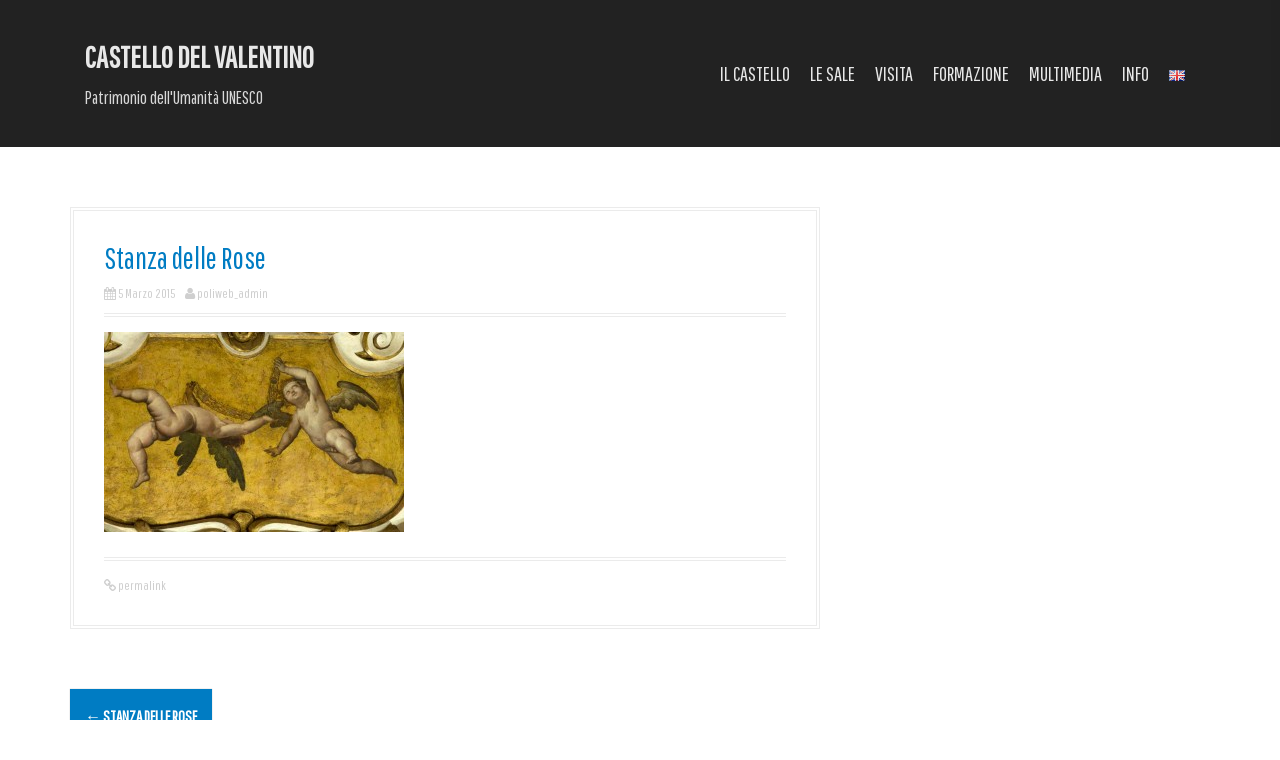

--- FILE ---
content_type: text/html; charset=UTF-8
request_url: https://castellodelvalentino.polito.it/?attachment_id=2819
body_size: 9470
content:
<!DOCTYPE html>
<html lang="it-IT">
<head>
<meta charset="UTF-8">
<meta name="viewport" content="width=device-width, initial-scale=1">
<title>Stanza delle Rose | Castello del Valentino</title>
<link rel="profile" href="http://gmpg.org/xfn/11">
<link rel="pingback" href="https://castellodelvalentino.polito.it/xmlrpc.php">


<meta name='robots' content='max-image-preview:large' />
	<style>img:is([sizes="auto" i], [sizes^="auto," i]) { contain-intrinsic-size: 3000px 1500px }</style>
	<link rel="alternate" href="https://castellodelvalentino.polito.it/?attachment_id=2819" hreflang="it" />
<link rel="alternate" href="https://castellodelvalentino.polito.it/?attachment_id=4174" hreflang="en" />
<link rel='dns-prefetch' href='//fonts.googleapis.com' />
<link rel="alternate" type="application/rss+xml" title="Castello del Valentino &raquo; Feed" href="https://castellodelvalentino.polito.it/?feed=rss2" />
<link rel="alternate" type="application/rss+xml" title="Castello del Valentino &raquo; Feed dei commenti" href="https://castellodelvalentino.polito.it/?feed=comments-rss2" />
<link rel='stylesheet' id='moesia-bootstrap-css' href='https://castellodelvalentino.polito.it/wp-content/themes/moesia-pro/css/bootstrap/bootstrap.min.css?ver=1' type='text/css' media='all' />
<link rel='stylesheet' id='wp-block-library-css' href='https://castellodelvalentino.polito.it/wp-includes/css/dist/block-library/style.min.css?ver=6.7.4' type='text/css' media='all' />
<style id='classic-theme-styles-inline-css' type='text/css'>
/*! This file is auto-generated */
.wp-block-button__link{color:#fff;background-color:#32373c;border-radius:9999px;box-shadow:none;text-decoration:none;padding:calc(.667em + 2px) calc(1.333em + 2px);font-size:1.125em}.wp-block-file__button{background:#32373c;color:#fff;text-decoration:none}
</style>
<style id='global-styles-inline-css' type='text/css'>
:root{--wp--preset--aspect-ratio--square: 1;--wp--preset--aspect-ratio--4-3: 4/3;--wp--preset--aspect-ratio--3-4: 3/4;--wp--preset--aspect-ratio--3-2: 3/2;--wp--preset--aspect-ratio--2-3: 2/3;--wp--preset--aspect-ratio--16-9: 16/9;--wp--preset--aspect-ratio--9-16: 9/16;--wp--preset--color--black: #000000;--wp--preset--color--cyan-bluish-gray: #abb8c3;--wp--preset--color--white: #ffffff;--wp--preset--color--pale-pink: #f78da7;--wp--preset--color--vivid-red: #cf2e2e;--wp--preset--color--luminous-vivid-orange: #ff6900;--wp--preset--color--luminous-vivid-amber: #fcb900;--wp--preset--color--light-green-cyan: #7bdcb5;--wp--preset--color--vivid-green-cyan: #00d084;--wp--preset--color--pale-cyan-blue: #8ed1fc;--wp--preset--color--vivid-cyan-blue: #0693e3;--wp--preset--color--vivid-purple: #9b51e0;--wp--preset--gradient--vivid-cyan-blue-to-vivid-purple: linear-gradient(135deg,rgba(6,147,227,1) 0%,rgb(155,81,224) 100%);--wp--preset--gradient--light-green-cyan-to-vivid-green-cyan: linear-gradient(135deg,rgb(122,220,180) 0%,rgb(0,208,130) 100%);--wp--preset--gradient--luminous-vivid-amber-to-luminous-vivid-orange: linear-gradient(135deg,rgba(252,185,0,1) 0%,rgba(255,105,0,1) 100%);--wp--preset--gradient--luminous-vivid-orange-to-vivid-red: linear-gradient(135deg,rgba(255,105,0,1) 0%,rgb(207,46,46) 100%);--wp--preset--gradient--very-light-gray-to-cyan-bluish-gray: linear-gradient(135deg,rgb(238,238,238) 0%,rgb(169,184,195) 100%);--wp--preset--gradient--cool-to-warm-spectrum: linear-gradient(135deg,rgb(74,234,220) 0%,rgb(151,120,209) 20%,rgb(207,42,186) 40%,rgb(238,44,130) 60%,rgb(251,105,98) 80%,rgb(254,248,76) 100%);--wp--preset--gradient--blush-light-purple: linear-gradient(135deg,rgb(255,206,236) 0%,rgb(152,150,240) 100%);--wp--preset--gradient--blush-bordeaux: linear-gradient(135deg,rgb(254,205,165) 0%,rgb(254,45,45) 50%,rgb(107,0,62) 100%);--wp--preset--gradient--luminous-dusk: linear-gradient(135deg,rgb(255,203,112) 0%,rgb(199,81,192) 50%,rgb(65,88,208) 100%);--wp--preset--gradient--pale-ocean: linear-gradient(135deg,rgb(255,245,203) 0%,rgb(182,227,212) 50%,rgb(51,167,181) 100%);--wp--preset--gradient--electric-grass: linear-gradient(135deg,rgb(202,248,128) 0%,rgb(113,206,126) 100%);--wp--preset--gradient--midnight: linear-gradient(135deg,rgb(2,3,129) 0%,rgb(40,116,252) 100%);--wp--preset--font-size--small: 13px;--wp--preset--font-size--medium: 20px;--wp--preset--font-size--large: 36px;--wp--preset--font-size--x-large: 42px;--wp--preset--spacing--20: 0.44rem;--wp--preset--spacing--30: 0.67rem;--wp--preset--spacing--40: 1rem;--wp--preset--spacing--50: 1.5rem;--wp--preset--spacing--60: 2.25rem;--wp--preset--spacing--70: 3.38rem;--wp--preset--spacing--80: 5.06rem;--wp--preset--shadow--natural: 6px 6px 9px rgba(0, 0, 0, 0.2);--wp--preset--shadow--deep: 12px 12px 50px rgba(0, 0, 0, 0.4);--wp--preset--shadow--sharp: 6px 6px 0px rgba(0, 0, 0, 0.2);--wp--preset--shadow--outlined: 6px 6px 0px -3px rgba(255, 255, 255, 1), 6px 6px rgba(0, 0, 0, 1);--wp--preset--shadow--crisp: 6px 6px 0px rgba(0, 0, 0, 1);}:where(.is-layout-flex){gap: 0.5em;}:where(.is-layout-grid){gap: 0.5em;}body .is-layout-flex{display: flex;}.is-layout-flex{flex-wrap: wrap;align-items: center;}.is-layout-flex > :is(*, div){margin: 0;}body .is-layout-grid{display: grid;}.is-layout-grid > :is(*, div){margin: 0;}:where(.wp-block-columns.is-layout-flex){gap: 2em;}:where(.wp-block-columns.is-layout-grid){gap: 2em;}:where(.wp-block-post-template.is-layout-flex){gap: 1.25em;}:where(.wp-block-post-template.is-layout-grid){gap: 1.25em;}.has-black-color{color: var(--wp--preset--color--black) !important;}.has-cyan-bluish-gray-color{color: var(--wp--preset--color--cyan-bluish-gray) !important;}.has-white-color{color: var(--wp--preset--color--white) !important;}.has-pale-pink-color{color: var(--wp--preset--color--pale-pink) !important;}.has-vivid-red-color{color: var(--wp--preset--color--vivid-red) !important;}.has-luminous-vivid-orange-color{color: var(--wp--preset--color--luminous-vivid-orange) !important;}.has-luminous-vivid-amber-color{color: var(--wp--preset--color--luminous-vivid-amber) !important;}.has-light-green-cyan-color{color: var(--wp--preset--color--light-green-cyan) !important;}.has-vivid-green-cyan-color{color: var(--wp--preset--color--vivid-green-cyan) !important;}.has-pale-cyan-blue-color{color: var(--wp--preset--color--pale-cyan-blue) !important;}.has-vivid-cyan-blue-color{color: var(--wp--preset--color--vivid-cyan-blue) !important;}.has-vivid-purple-color{color: var(--wp--preset--color--vivid-purple) !important;}.has-black-background-color{background-color: var(--wp--preset--color--black) !important;}.has-cyan-bluish-gray-background-color{background-color: var(--wp--preset--color--cyan-bluish-gray) !important;}.has-white-background-color{background-color: var(--wp--preset--color--white) !important;}.has-pale-pink-background-color{background-color: var(--wp--preset--color--pale-pink) !important;}.has-vivid-red-background-color{background-color: var(--wp--preset--color--vivid-red) !important;}.has-luminous-vivid-orange-background-color{background-color: var(--wp--preset--color--luminous-vivid-orange) !important;}.has-luminous-vivid-amber-background-color{background-color: var(--wp--preset--color--luminous-vivid-amber) !important;}.has-light-green-cyan-background-color{background-color: var(--wp--preset--color--light-green-cyan) !important;}.has-vivid-green-cyan-background-color{background-color: var(--wp--preset--color--vivid-green-cyan) !important;}.has-pale-cyan-blue-background-color{background-color: var(--wp--preset--color--pale-cyan-blue) !important;}.has-vivid-cyan-blue-background-color{background-color: var(--wp--preset--color--vivid-cyan-blue) !important;}.has-vivid-purple-background-color{background-color: var(--wp--preset--color--vivid-purple) !important;}.has-black-border-color{border-color: var(--wp--preset--color--black) !important;}.has-cyan-bluish-gray-border-color{border-color: var(--wp--preset--color--cyan-bluish-gray) !important;}.has-white-border-color{border-color: var(--wp--preset--color--white) !important;}.has-pale-pink-border-color{border-color: var(--wp--preset--color--pale-pink) !important;}.has-vivid-red-border-color{border-color: var(--wp--preset--color--vivid-red) !important;}.has-luminous-vivid-orange-border-color{border-color: var(--wp--preset--color--luminous-vivid-orange) !important;}.has-luminous-vivid-amber-border-color{border-color: var(--wp--preset--color--luminous-vivid-amber) !important;}.has-light-green-cyan-border-color{border-color: var(--wp--preset--color--light-green-cyan) !important;}.has-vivid-green-cyan-border-color{border-color: var(--wp--preset--color--vivid-green-cyan) !important;}.has-pale-cyan-blue-border-color{border-color: var(--wp--preset--color--pale-cyan-blue) !important;}.has-vivid-cyan-blue-border-color{border-color: var(--wp--preset--color--vivid-cyan-blue) !important;}.has-vivid-purple-border-color{border-color: var(--wp--preset--color--vivid-purple) !important;}.has-vivid-cyan-blue-to-vivid-purple-gradient-background{background: var(--wp--preset--gradient--vivid-cyan-blue-to-vivid-purple) !important;}.has-light-green-cyan-to-vivid-green-cyan-gradient-background{background: var(--wp--preset--gradient--light-green-cyan-to-vivid-green-cyan) !important;}.has-luminous-vivid-amber-to-luminous-vivid-orange-gradient-background{background: var(--wp--preset--gradient--luminous-vivid-amber-to-luminous-vivid-orange) !important;}.has-luminous-vivid-orange-to-vivid-red-gradient-background{background: var(--wp--preset--gradient--luminous-vivid-orange-to-vivid-red) !important;}.has-very-light-gray-to-cyan-bluish-gray-gradient-background{background: var(--wp--preset--gradient--very-light-gray-to-cyan-bluish-gray) !important;}.has-cool-to-warm-spectrum-gradient-background{background: var(--wp--preset--gradient--cool-to-warm-spectrum) !important;}.has-blush-light-purple-gradient-background{background: var(--wp--preset--gradient--blush-light-purple) !important;}.has-blush-bordeaux-gradient-background{background: var(--wp--preset--gradient--blush-bordeaux) !important;}.has-luminous-dusk-gradient-background{background: var(--wp--preset--gradient--luminous-dusk) !important;}.has-pale-ocean-gradient-background{background: var(--wp--preset--gradient--pale-ocean) !important;}.has-electric-grass-gradient-background{background: var(--wp--preset--gradient--electric-grass) !important;}.has-midnight-gradient-background{background: var(--wp--preset--gradient--midnight) !important;}.has-small-font-size{font-size: var(--wp--preset--font-size--small) !important;}.has-medium-font-size{font-size: var(--wp--preset--font-size--medium) !important;}.has-large-font-size{font-size: var(--wp--preset--font-size--large) !important;}.has-x-large-font-size{font-size: var(--wp--preset--font-size--x-large) !important;}
:where(.wp-block-post-template.is-layout-flex){gap: 1.25em;}:where(.wp-block-post-template.is-layout-grid){gap: 1.25em;}
:where(.wp-block-columns.is-layout-flex){gap: 2em;}:where(.wp-block-columns.is-layout-grid){gap: 2em;}
:root :where(.wp-block-pullquote){font-size: 1.5em;line-height: 1.6;}
</style>
<link rel='stylesheet' id='cookie-law-info-css' href='https://castellodelvalentino.polito.it/wp-content/plugins/cookie-law-info/legacy/public/css/cookie-law-info-public.css?ver=3.2.10' type='text/css' media='all' />
<link rel='stylesheet' id='cookie-law-info-gdpr-css' href='https://castellodelvalentino.polito.it/wp-content/plugins/cookie-law-info/legacy/public/css/cookie-law-info-gdpr.css?ver=3.2.10' type='text/css' media='all' />
<link rel='stylesheet' id='moesia-style-css' href='https://castellodelvalentino.polito.it/wp-content/themes/moesia-pro/style.css?ver=6.7.4' type='text/css' media='all' />
<style id='moesia-style-inline-css' type='text/css'>
.services-area { background-color: #fff !important; }
.services-area .widget-title:after { border-color: #007cc3; }
.service-icon { background-color: #007cc3; }
.service-title, .service-title a { color: #007cc3; }
.panel.widget_text .widget-title:after { border-color: #007cc3; }
.panel.widget_text .textwidget { color: #aaaaaa; }
.employees-area { background-color: #fff !important; }
.employees-area .widget-title:after { border-color: #007cc3; }
.employee-name { color: #222; }
.testimonials-area .widget-title:after { border-color: #007cc3; }
.client-function { color: #727272; }
.client-name { color: #007cc3; }
.testimonial-body { background-color: #007cc3; }
.testimonial-body:after { border-top-color: #007cc3; }
.testimonial-body { color: #ffffff; }
.skills-area { background-color: #fff !important; }
.skills-area .widget-title:after { border-color: #007cc3; }
.skill-bar div { background-color: #007cc3; }
.skills-desc, .skills-list { color: #444444; }
.facts-area { background-color: #fff !important; }
.facts-area .widget-title:after { border-color: #007cc3; }
.fact { color: #007cc3; }
.fact-name { color: #444444; }
.clients-area { background-color: #fff !important; }
.clients-area .widget-title:after { border-color: #007cc3; }
.slick-prev:before, .slick-next:before { color: #007cc3; }
.blockquote-area { background-color: #fff !important; }
.blockquote-area .widget-title:after { border-color: #007cc3; }
.blockquote-area blockquote:before { color: #007cc3; }
.blockquote-area blockquote { color: #444444; }
.social-area { background-color: #fff !important; }
.social-area .widget-title:after { border-color: #007cc3; }
.social-area a:before { color: #007cc3; }
.projects-area { background-color: #fff !important; }
.projects-area .widget-title:after { border-color: #007cc3; }
.project-image { background-color: #007cc3; }
.link-icon, .pp-icon { color: #007cc3; }
.latest-news-area { background-color: #fff !important; }
.latest-news-area .widget-title:after { border-color: #007cc3; }
.blog-post { color: #81d742; }
.action-area .widget-title { color: #ffffff; }
.action-area .widget-title:after { border-color: #007cc3; }
.action-text { color: #ffffff; }
.call-to-action { background-color: #444444; }
.call-to-action { box-shadow: 0 5px 0 #aaaaaa; }
.home.page .dribbble-area { background-color: #fff !important; }
.home.page .dribbble-area .widget-title:after { border-color: #007cc3; }
.home.page .mflickr-area { background-color: #fff !important; }
.home.page .mflickr-area .widget-title:after { border-color: #007cc3; }
.home.page .instagram-area { background-color: #fff !important; }
.home.page .instagram-area .widget-title:after { border-color: #007cc3; }
.contact-area { background-color: #fff !important; }
.contact-area .widget-title:after { border-color: #007cc3; }
.contact-area input[type="submit"] { background-color: #007cc3; }
.contact-area input[type="submit"] { box-shadow: 0 5px 0 #025480; }
.welcome-title { color: #fff; }
.welcome-desc { color: #ffffff; }
.welcome-button { background-color: #444444; }
.welcome-button { box-shadow: 0 5px 0 #aaaaaa; }
.welcome-button:active { box-shadow: 0 2px 0 #aaaaaa; }
.woocommerce #content input.button, .woocommerce #respond input#submit, .woocommerce a.button, .woocommerce button.button, .woocommerce input.button, .woocommerce-page #content input.button, .woocommerce-page #respond input#submit, .woocommerce-page a.button, .woocommerce-page button.button, .woocommerce-page input.button.woocommerce span.onsale, .woocommerce-page span.onsale, .post-navigation .nav-previous, .post-navigation .nav-next, .paging-navigation .nav-previous, .paging-navigation .nav-next, .comment-respond input[type="submit"] { background-color: #007cc3; }
.wc-product .amount, .product_meta a, .cart_item .product-name a, .main-navigation a:hover, .entry-title a:hover, .entry-meta a:hover, .entry-footer a:hover, .social-widget li a::before, .author-social a, .widget a:hover, blockquote:before { color: #007cc3; }
.panel.widget .widget-title:after, .so-panel.widget .widget-title:after { border-color: #007cc3; }
.site-description { color: #ededed; }
.entry-title, .entry-title a { color: #007cc3; }
body { color: #444444; }
h1, h2, h3, h4, h5, h6, .main-navigation li, .fact, .all-news, .welcome-button, .call-to-action .employee-position, .post-navigation .nav-previous, .post-navigation .nav-next, .paging-navigation .nav-previous, .paging-navigation .nav-next { font-family: Pathway Gothic One; }
body { font-family: Pathway Gothic One; }
.welcome-info { font-family: Pathway Gothic One; }
h1 { font-size:30px; }
h2 { font-size:20px; }
h3 { font-size:18px; }
h4 { font-size:16px; }
h5 { font-size:16px; }
h6 { font-size:16px; }
body { font-size:16px; }
.main-navigation li { font-size:20px; }
@media only screen and (min-width: 1025px) { .has-banner,.has-banner::after { max-height:1440px; } }
@media only screen and (min-width: 1199px) { .has-banner,.has-banner::after { max-height:1440px; } }
@media only screen and (min-width: 991px) { .welcome-info { top:100px; } }
@media only screen and (min-width: 1199px) { .welcome-info { top:100px; } }

</style>
<link rel='stylesheet' id='moesia-headings-fonts-css' href='//fonts.googleapis.com/css?family=Pathway+Gothic+One&#038;ver=6.7.4' type='text/css' media='all' />
<link rel='stylesheet' id='moesia-body-fonts-css' href='//fonts.googleapis.com/css?family=Pathway+Gothic+One&#038;ver=6.7.4' type='text/css' media='all' />
<link rel='stylesheet' id='moesia-font-awesome-css' href='https://castellodelvalentino.polito.it/wp-content/themes/moesia-pro/fonts/font-awesome.min.css?ver=6.7.4' type='text/css' media='all' />
<link rel='stylesheet' id='moesia-pretty-photo-css' href='https://castellodelvalentino.polito.it/wp-content/themes/moesia-pro/inc/prettyphoto/css/prettyPhoto.min.css?ver=6.7.4' type='text/css' media='all' />
<script type="text/javascript" src="https://castellodelvalentino.polito.it/wp-includes/js/jquery/jquery.min.js?ver=3.7.1" id="jquery-core-js"></script>
<script type="text/javascript" src="https://castellodelvalentino.polito.it/wp-includes/js/jquery/jquery-migrate.min.js?ver=3.4.1" id="jquery-migrate-js"></script>
<script type="text/javascript" id="cookie-law-info-js-extra">
/* <![CDATA[ */
var Cli_Data = {"nn_cookie_ids":[],"cookielist":[],"non_necessary_cookies":[],"ccpaEnabled":"","ccpaRegionBased":"","ccpaBarEnabled":"","strictlyEnabled":["necessary","obligatoire"],"ccpaType":"gdpr","js_blocking":"","custom_integration":"","triggerDomRefresh":"","secure_cookies":""};
var cli_cookiebar_settings = {"animate_speed_hide":"500","animate_speed_show":"500","background":"#fff","border":"#444","border_on":"","button_1_button_colour":"#444444","button_1_button_hover":"#363636","button_1_link_colour":"#fff","button_1_as_button":"1","button_1_new_win":"","button_2_button_colour":"#333","button_2_button_hover":"#292929","button_2_link_colour":"#444","button_2_as_button":"","button_2_hidebar":"","button_3_button_colour":"#000","button_3_button_hover":"#000000","button_3_link_colour":"#fff","button_3_as_button":"1","button_3_new_win":"","button_4_button_colour":"#000","button_4_button_hover":"#000000","button_4_link_colour":"#62a329","button_4_as_button":"","button_7_button_colour":"#61a229","button_7_button_hover":"#4e8221","button_7_link_colour":"#fff","button_7_as_button":"1","button_7_new_win":"","font_family":"inherit","header_fix":"","notify_animate_hide":"1","notify_animate_show":"","notify_div_id":"#cookie-law-info-bar","notify_position_horizontal":"right","notify_position_vertical":"bottom","scroll_close":"","scroll_close_reload":"","accept_close_reload":"","reject_close_reload":"","showagain_tab":"1","showagain_background":"#fff","showagain_border":"#000","showagain_div_id":"#cookie-law-info-again","showagain_x_position":"100px","text":"#444444","show_once_yn":"","show_once":"10000","logging_on":"","as_popup":"","popup_overlay":"1","bar_heading_text":"","cookie_bar_as":"banner","popup_showagain_position":"bottom-right","widget_position":"left"};
var log_object = {"ajax_url":"https:\/\/castellodelvalentino.polito.it\/wp-admin\/admin-ajax.php"};
/* ]]> */
</script>
<script type="text/javascript" src="https://castellodelvalentino.polito.it/wp-content/plugins/cookie-law-info/legacy/public/js/cookie-law-info-public.js?ver=3.2.10" id="cookie-law-info-js"></script>
<script type="text/javascript" src="https://castellodelvalentino.polito.it/wp-content/plugins/stop-user-enumeration/frontend/js/frontend.js?ver=1.7" id="stop-user-enumeration-js" defer="defer" data-wp-strategy="defer"></script>
<script type="text/javascript" src="https://castellodelvalentino.polito.it/wp-content/themes/moesia-pro/js/waypoints.min.js?ver=1" id="moesia-waypoints-js"></script>
<script type="text/javascript" src="https://castellodelvalentino.polito.it/wp-content/themes/moesia-pro/inc/prettyphoto/js/jquery.prettyPhoto.min.js?ver=1" id="moesia-pretty-photo-js-js"></script>
<script type="text/javascript" src="https://castellodelvalentino.polito.it/wp-content/themes/moesia-pro/inc/prettyphoto/js/prettyphoto-init.js?ver=1" id="moesia-pretty-photo-init-js"></script>
<script type="text/javascript" src="https://castellodelvalentino.polito.it/wp-content/themes/moesia-pro/js/gmap3.min.js?ver=1" id="moesia-gmap-js"></script>
<script type="text/javascript" src="https://castellodelvalentino.polito.it/wp-content/themes/moesia-pro/js/jquery.sticky.js?ver=1" id="moesia-sticky-js"></script>
<script type="text/javascript" src="https://castellodelvalentino.polito.it/wp-content/themes/moesia-pro/js/scripts.js?ver=1" id="moesia-scripts-js"></script>
<script type="text/javascript" src="https://castellodelvalentino.polito.it/wp-content/themes/moesia-pro/js/jquery.fitvids.js?ver=1" id="moesia-fitvids-js"></script>
<link rel="https://api.w.org/" href="https://castellodelvalentino.polito.it/index.php?rest_route=/" /><link rel="alternate" title="JSON" type="application/json" href="https://castellodelvalentino.polito.it/index.php?rest_route=/wp/v2/media/2819" /><link rel="EditURI" type="application/rsd+xml" title="RSD" href="https://castellodelvalentino.polito.it/xmlrpc.php?rsd" />
<meta name="generator" content="WordPress 6.7.4" />
<link rel='shortlink' href='https://castellodelvalentino.polito.it/?p=2819' />
<link rel="alternate" title="oEmbed (JSON)" type="application/json+oembed" href="https://castellodelvalentino.polito.it/index.php?rest_route=%2Foembed%2F1.0%2Fembed&#038;url=https%3A%2F%2Fcastellodelvalentino.polito.it%2F%3Fattachment_id%3D2819" />
<link rel="alternate" title="oEmbed (XML)" type="text/xml+oembed" href="https://castellodelvalentino.polito.it/index.php?rest_route=%2Foembed%2F1.0%2Fembed&#038;url=https%3A%2F%2Fcastellodelvalentino.polito.it%2F%3Fattachment_id%3D2819&#038;format=xml" />
<!--[if lt IE 9]>
<script src="https://castellodelvalentino.polito.it/wp-content/themes/moesia-pro/js/html5shiv.js"></script>
<![endif]-->
			<style type="text/css">
				@media only screen and (min-width: 1025px) {	
					.has-banner:after {
					    					    	background-image: url(https://castellodelvalentino.polito.it/wp-content/uploads/2015/03/header_03.jpg);
					    					}
				}		
			</style>
	<style type="text/css" id="custom-background-css">
body.custom-background { background-color: #ffffff; }
</style>
	<link rel="icon" href="https://castellodelvalentino.polito.it/wp-content/uploads/2021/07/cropped-favicon-32x32.png" sizes="32x32" />
<link rel="icon" href="https://castellodelvalentino.polito.it/wp-content/uploads/2021/07/cropped-favicon-192x192.png" sizes="192x192" />
<link rel="apple-touch-icon" href="https://castellodelvalentino.polito.it/wp-content/uploads/2021/07/cropped-favicon-180x180.png" />
<meta name="msapplication-TileImage" content="https://castellodelvalentino.polito.it/wp-content/uploads/2021/07/cropped-favicon-270x270.png" />

<!-- inizio aggiunta per scroll down -->

<script type="text/javascript"> 
 var $jj = jQuery.noConflict();
 function scroll_to(div)
 {
   $jj('html, body').animate({scrollTop: $jj(div).offset().top},1000);
 }
</script>

<!-- fine aggiunta per scroll down -->
	
</head>

<body class="attachment attachment-template-default single single-attachment postid-2819 attachmentid-2819 attachment-jpeg custom-background">
<div id="page" class="hfeed site">
	<a class="skip-link screen-reader-text" href="#content">Skip to content</a>

								<header id="masthead" class="site-header" role="banner">
											</header><!-- #masthead -->
					
<div id="scrolla_qui"></div>

	<div class="top-bar">
			<div class="container">
				<div class="site-branding col-md-4"><h1 class="site-title"><a href="https://castellodelvalentino.polito.it/" rel="home">Castello del Valentino</a></h1><h2 class="site-description">Patrimonio dell&#039;Umanità UNESCO</h2></div><button class="menu-toggle btn"><i class="fa fa-bars"></i></button>
				<nav id="site-navigation" class="main-navigation col-md-8" role="navigation"><div class="menu-menu-italiano-container"><ul id="menu-menu-italiano" class="menu"><li id="menu-item-65" class="menu-item menu-item-type-post_type menu-item-object-page menu-item-has-children menu-item-65"><a href="https://castellodelvalentino.polito.it/?page_id=31">IL CASTELLO</a>
<ul class="sub-menu">
	<li id="menu-item-66" class="menu-item menu-item-type-post_type menu-item-object-page menu-item-66"><a href="https://castellodelvalentino.polito.it/?page_id=39">Storia</a></li>
	<li id="menu-item-67" class="menu-item menu-item-type-post_type menu-item-object-page menu-item-67"><a href="https://castellodelvalentino.polito.it/?page_id=41">Cronologia costruttiva</a></li>
	<li id="menu-item-68" class="menu-item menu-item-type-post_type menu-item-object-page menu-item-68"><a href="https://castellodelvalentino.polito.it/?page_id=43">Architetti</a></li>
	<li id="menu-item-932" class="menu-item menu-item-type-post_type menu-item-object-page menu-item-has-children menu-item-932"><a href="https://castellodelvalentino.polito.it/?page_id=920">Patrimonio culturale</a>
	<ul class="sub-menu">
		<li id="menu-item-1646" class="menu-item menu-item-type-post_type menu-item-object-page menu-item-1646"><a href="https://castellodelvalentino.polito.it/?page_id=1227">Archivi</a></li>
		<li id="menu-item-1647" class="menu-item menu-item-type-post_type menu-item-object-page menu-item-1647"><a href="https://castellodelvalentino.polito.it/?page_id=1225">Biblioteche</a></li>
		<li id="menu-item-1648" class="menu-item menu-item-type-post_type menu-item-object-page menu-item-1648"><a href="https://castellodelvalentino.polito.it/?page_id=1229">Eventi | Mostre</a></li>
	</ul>
</li>
	<li id="menu-item-931" class="menu-item menu-item-type-post_type menu-item-object-page menu-item-931"><a href="https://castellodelvalentino.polito.it/?page_id=922">Scuola di Architettura</a></li>
	<li id="menu-item-69" class="menu-item menu-item-type-post_type menu-item-object-page menu-item-has-children menu-item-69"><a href="https://castellodelvalentino.polito.it/?page_id=45">Asse del Po</a>
	<ul class="sub-menu">
		<li id="menu-item-1649" class="menu-item menu-item-type-post_type menu-item-object-page menu-item-1649"><a href="https://castellodelvalentino.polito.it/?page_id=1351">Cenni storici</a></li>
		<li id="menu-item-1650" class="menu-item menu-item-type-post_type menu-item-object-page menu-item-1650"><a href="https://castellodelvalentino.polito.it/?page_id=1363">Contesto urbano</a></li>
		<li id="menu-item-1651" class="menu-item menu-item-type-post_type menu-item-object-page menu-item-1651"><a href="https://castellodelvalentino.polito.it/?page_id=1380">Inquadramento urbanistico</a></li>
		<li id="menu-item-1652" class="menu-item menu-item-type-post_type menu-item-object-page menu-item-1652"><a href="https://castellodelvalentino.polito.it/?page_id=1391">Vincoli e prescrizioni</a></li>
		<li id="menu-item-1653" class="menu-item menu-item-type-post_type menu-item-object-page menu-item-1653"><a href="https://castellodelvalentino.polito.it/?page_id=1393">Planimetria generale</a></li>
	</ul>
</li>
</ul>
</li>
<li id="menu-item-768" class="menu-item menu-item-type-post_type menu-item-object-page menu-item-has-children menu-item-768"><a href="https://castellodelvalentino.polito.it/?page_id=752">LE SALE</a>
<ul class="sub-menu">
	<li id="menu-item-73" class="menu-item menu-item-type-post_type menu-item-object-page menu-item-has-children menu-item-73"><a href="https://castellodelvalentino.polito.it/?page_id=51">Piano Terra</a>
	<ul class="sub-menu">
		<li id="menu-item-232" class="menu-item menu-item-type-post_type menu-item-object-page menu-item-232"><a href="https://castellodelvalentino.polito.it/?page_id=230">Sala delle Colonne</a></li>
		<li id="menu-item-3706" class="menu-item menu-item-type-post_type menu-item-object-page menu-item-3706"><a href="https://castellodelvalentino.polito.it/?page_id=3704">Cappella</a></li>
	</ul>
</li>
	<li id="menu-item-757" class="menu-item menu-item-type-post_type menu-item-object-page menu-item-has-children menu-item-757"><a href="https://castellodelvalentino.polito.it/?page_id=47">Piano Nobile</a>
	<ul class="sub-menu">
		<li id="menu-item-186" class="menu-item menu-item-type-post_type menu-item-object-page menu-item-186"><a href="https://castellodelvalentino.polito.it/?page_id=184">Salone d&#8217;Onore</a></li>
		<li id="menu-item-204" class="menu-item menu-item-type-post_type menu-item-object-page menu-item-204"><a href="https://castellodelvalentino.polito.it/?page_id=194">Stanza Verde</a></li>
		<li id="menu-item-205" class="menu-item menu-item-type-post_type menu-item-object-page menu-item-205"><a href="https://castellodelvalentino.polito.it/?page_id=196">Stanza delle Rose</a></li>
		<li id="menu-item-206" class="menu-item menu-item-type-post_type menu-item-object-page menu-item-206"><a href="https://castellodelvalentino.polito.it/?page_id=198">Stanza dei Pianeti o dello Zodiaco</a></li>
		<li id="menu-item-207" class="menu-item menu-item-type-post_type menu-item-object-page menu-item-207"><a href="https://castellodelvalentino.polito.it/?page_id=200">Stanza del Vallantino</a></li>
		<li id="menu-item-208" class="menu-item menu-item-type-post_type menu-item-object-page menu-item-208"><a href="https://castellodelvalentino.polito.it/?page_id=202">Stanza dei Gigli</a></li>
		<li id="menu-item-223" class="menu-item menu-item-type-post_type menu-item-object-page menu-item-223"><a href="https://castellodelvalentino.polito.it/?page_id=209">Gabinetto dei Fiori Indorato</a></li>
		<li id="menu-item-224" class="menu-item menu-item-type-post_type menu-item-object-page menu-item-224"><a href="https://castellodelvalentino.polito.it/?page_id=211">Stanza della Guerra</a></li>
		<li id="menu-item-225" class="menu-item menu-item-type-post_type menu-item-object-page menu-item-225"><a href="https://castellodelvalentino.polito.it/?page_id=213">Stanza del Negozio</a></li>
		<li id="menu-item-226" class="menu-item menu-item-type-post_type menu-item-object-page menu-item-226"><a href="https://castellodelvalentino.polito.it/?page_id=215">Stanza della Magnificenza</a></li>
		<li id="menu-item-227" class="menu-item menu-item-type-post_type menu-item-object-page menu-item-227"><a href="https://castellodelvalentino.polito.it/?page_id=217">Stanza della Caccia</a></li>
		<li id="menu-item-228" class="menu-item menu-item-type-post_type menu-item-object-page menu-item-228"><a href="https://castellodelvalentino.polito.it/?page_id=219">Stanza delle Feste e dei Fasti</a></li>
		<li id="menu-item-229" class="menu-item menu-item-type-post_type menu-item-object-page menu-item-229"><a href="https://castellodelvalentino.polito.it/?page_id=221">Gabinetto d&#8217;Ercole</a></li>
	</ul>
</li>
	<li id="menu-item-75" class="menu-item menu-item-type-post_type menu-item-object-page menu-item-75"><a href="https://castellodelvalentino.polito.it/?page_id=55">Sottotetto</a></li>
</ul>
</li>
<li id="menu-item-929" class="menu-item menu-item-type-post_type menu-item-object-page menu-item-has-children menu-item-929"><a href="https://castellodelvalentino.polito.it/?page_id=924">VISITA</a>
<ul class="sub-menu">
	<li id="menu-item-949" class="menu-item menu-item-type-post_type menu-item-object-page menu-item-949"><a href="https://castellodelvalentino.polito.it/?page_id=935">Apertura al pubblico<br />Prenotazioni visite guidate</a></li>
	<li id="menu-item-950" class="menu-item menu-item-type-post_type menu-item-object-page menu-item-950"><a href="https://castellodelvalentino.polito.it/?page_id=933">Come arrivare</a></li>
	<li id="menu-item-2221" class="menu-item menu-item-type-post_type menu-item-object-page menu-item-2221"><a href="https://castellodelvalentino.polito.it/?page_id=1628">Visita virtuale</a></li>
	<li id="menu-item-5076" class="menu-item menu-item-type-custom menu-item-object-custom menu-item-5076"><a href="https://www.polito.it/ateneo/sostieni-il-politecnico">Sostieni il Politecnico</a></li>
</ul>
</li>
<li id="menu-item-930" class="menu-item menu-item-type-post_type menu-item-object-page menu-item-has-children menu-item-930"><a href="https://castellodelvalentino.polito.it/?page_id=926">FORMAZIONE</a>
<ul class="sub-menu">
	<li id="menu-item-952" class="menu-item menu-item-type-post_type menu-item-object-page menu-item-952"><a href="https://castellodelvalentino.polito.it/?page_id=943">Salone dell&#8217;Orientamento</a></li>
	<li id="menu-item-951" class="menu-item menu-item-type-post_type menu-item-object-page menu-item-951"><a href="https://castellodelvalentino.polito.it/?page_id=941">Architetti on the Job</a></li>
	<li id="menu-item-953" class="menu-item menu-item-type-post_type menu-item-object-page menu-item-953"><a href="https://castellodelvalentino.polito.it/?page_id=945">Percorsi tematici</a></li>
</ul>
</li>
<li id="menu-item-1527" class="menu-item menu-item-type-post_type menu-item-object-page menu-item-has-children menu-item-1527"><a href="https://castellodelvalentino.polito.it/?page_id=35">MULTIMEDIA</a>
<ul class="sub-menu">
	<li id="menu-item-1528" class="menu-item menu-item-type-post_type menu-item-object-page menu-item-1528"><a href="https://castellodelvalentino.polito.it/?page_id=57">Foto</a></li>
	<li id="menu-item-1529" class="menu-item menu-item-type-post_type menu-item-object-page menu-item-1529"><a href="https://castellodelvalentino.polito.it/?page_id=5">Video</a></li>
</ul>
</li>
<li id="menu-item-1548" class="menu-item menu-item-type-post_type menu-item-object-page menu-item-has-children menu-item-1548"><a href="https://castellodelvalentino.polito.it/?page_id=1540">INFO</a>
<ul class="sub-menu">
	<li id="menu-item-1644" class="menu-item menu-item-type-post_type menu-item-object-page menu-item-1644"><a href="https://castellodelvalentino.polito.it/?page_id=37">Contatti</a></li>
	<li id="menu-item-1643" class="menu-item menu-item-type-post_type menu-item-object-page menu-item-1643"><a href="https://castellodelvalentino.polito.it/?page_id=1552">Contributi</a></li>
	<li id="menu-item-5245" class="menu-item menu-item-type-post_type menu-item-object-page menu-item-5245"><a href="https://castellodelvalentino.polito.it/?page_id=3770">Informativa sui cookie</a></li>
	<li id="menu-item-5246" class="menu-item menu-item-type-post_type menu-item-object-page menu-item-5246"><a href="https://castellodelvalentino.polito.it/?page_id=5225">Informativa sul trattamento dei dati personali</a></li>
</ul>
</li>
<li id="menu-item-4408-en" class="lang-item lang-item-15 lang-item-en lang-item-first menu-item menu-item-type-custom menu-item-object-custom menu-item-4408-en"><a href="https://castellodelvalentino.polito.it/?attachment_id=4174" hreflang="en-GB" lang="en-GB"><img src="[data-uri]" alt="English" width="16" height="11" style="width: 16px; height: 11px;" /></a></li>
</ul></div></nav></div></div>
						<div id="content" class="site-content clearfix container">
	
	<div id="primary" class="content-area">
		<main id="main" class="site-main" role="main">

		
							
<article id="post-2819" class="post-2819 attachment type-attachment status-inherit hentry">

	
	<header class="entry-header">
		<h1 class="entry-title">Stanza delle Rose</h1>
		<div class="entry-meta">
			<span class="posted-on"><i class="fa fa-calendar"></i> <a href="https://castellodelvalentino.polito.it/?attachment_id=2819" rel="bookmark"><time class="entry-date published" datetime="2015-03-05T13:38:53+01:00">5 Marzo 2015</time><time class="updated" datetime="2015-03-10T16:54:28+01:00">10 Marzo 2015</time></a></span><span class="byline"><i class="fa fa-user"></i> <span class="author vcard"><a class="url fn n" href="https://castellodelvalentino.polito.it/?author=4">poliweb_admin</a></span></span>		</div><!-- .entry-meta -->
	</header><!-- .entry-header -->

	<div class="entry-content">
		<p class="attachment"><a href='https://castellodelvalentino.polito.it/wp-content/uploads/2014/10/StanzaRose_05.jpg'><img fetchpriority="high" decoding="async" width="300" height="200" src="https://castellodelvalentino.polito.it/wp-content/uploads/2014/10/StanzaRose_05-300x200.jpg" class="attachment-medium size-medium" alt="" srcset="https://castellodelvalentino.polito.it/wp-content/uploads/2014/10/StanzaRose_05-300x200.jpg 300w, https://castellodelvalentino.polito.it/wp-content/uploads/2014/10/StanzaRose_05-1024x683.jpg 1024w, https://castellodelvalentino.polito.it/wp-content/uploads/2014/10/StanzaRose_05-750x500.jpg 750w, https://castellodelvalentino.polito.it/wp-content/uploads/2014/10/StanzaRose_05-272x182.jpg 272w, https://castellodelvalentino.polito.it/wp-content/uploads/2014/10/StanzaRose_05.jpg 1198w" sizes="(max-width: 300px) 100vw, 300px" /></a></p>
			</div><!-- .entry-content -->

	<footer class="entry-footer">
		<span><i class="fa fa-link"></i><a href="https://castellodelvalentino.polito.it/?attachment_id=2819" rel="bookmark"> permalink</a></span>
			</footer><!-- .entry-footer -->
</article><!-- #post-## -->
				

						

				<nav class="navigation post-navigation clearfix" role="navigation">
		<h1 class="screen-reader-text">Post navigation</h1>
		<div class="nav-links">
			<div class="nav-previous"><a href="https://castellodelvalentino.polito.it/?page_id=196" rel="prev"><span class="meta-nav">&larr;</span>&nbsp;Stanza delle Rose</a></div>		</div><!-- .nav-links -->
	</nav><!-- .navigation -->
	
			
		
		</main><!-- #main -->
	</div><!-- #primary -->


		</div><!-- #content -->
	
		
	
	<footer id="colophon" class="site-footer" role="contentinfo">
				<div class="site-info container">
							<div style="color:#ffffff; text-align:center;">
				<a href="https://www.polito.it/" title="Politecnico di Torino" target="_blank"><img src="/logo_poli.png" style="width:7em;"/></a>
				Corso Duca degli Abruzzi, 24 - 10129 Torino, ITALY				</div>
					</div><!-- .site-info -->
			</footer><!-- #colophon -->
	</div><!-- #page -->

<!--googleoff: all--><div id="cookie-law-info-bar" data-nosnippet="true"><span>Questo sito utilizza cookie tecnici, anche di terze parti, per raccogliere dati in forma anonima ed aggregata e per migliorare l'esperienza utente. <a role='button' data-cli_action="accept" id="cookie_action_close_header" class="medium cli-plugin-button cli-plugin-main-button cookie_action_close_header cli_action_button wt-cli-accept-btn">OK</a> <a href="/?page_id=3770" id="CONSTANT_OPEN_URL" class="cli-plugin-main-link">Informativa</a></span></div><div id="cookie-law-info-again" data-nosnippet="true"><span id="cookie_hdr_showagain">Privacy &amp; Informativa sui Cookie</span></div><div class="cli-modal" data-nosnippet="true" id="cliSettingsPopup" tabindex="-1" role="dialog" aria-labelledby="cliSettingsPopup" aria-hidden="true">
  <div class="cli-modal-dialog" role="document">
	<div class="cli-modal-content cli-bar-popup">
		  <button type="button" class="cli-modal-close" id="cliModalClose">
			<svg class="" viewBox="0 0 24 24"><path d="M19 6.41l-1.41-1.41-5.59 5.59-5.59-5.59-1.41 1.41 5.59 5.59-5.59 5.59 1.41 1.41 5.59-5.59 5.59 5.59 1.41-1.41-5.59-5.59z"></path><path d="M0 0h24v24h-24z" fill="none"></path></svg>
			<span class="wt-cli-sr-only">Chiudi</span>
		  </button>
		  <div class="cli-modal-body">
			<div class="cli-container-fluid cli-tab-container">
	<div class="cli-row">
		<div class="cli-col-12 cli-align-items-stretch cli-px-0">
			<div class="cli-privacy-overview">
				<h4>Privacy Overview</h4>				<div class="cli-privacy-content">
					<div class="cli-privacy-content-text">This website uses cookies to improve your experience while you navigate through the website. Out of these, the cookies that are categorized as necessary are stored on your browser as they are essential for the working of basic functionalities of the website. We also use third-party cookies that help us analyze and understand how you use this website. These cookies will be stored in your browser only with your consent. You also have the option to opt-out of these cookies. But opting out of some of these cookies may affect your browsing experience.</div>
				</div>
				<a class="cli-privacy-readmore" aria-label="Mostra altro" role="button" data-readmore-text="Mostra altro" data-readless-text="Mostra meno"></a>			</div>
		</div>
		<div class="cli-col-12 cli-align-items-stretch cli-px-0 cli-tab-section-container">
												<div class="cli-tab-section">
						<div class="cli-tab-header">
							<a role="button" tabindex="0" class="cli-nav-link cli-settings-mobile" data-target="necessary" data-toggle="cli-toggle-tab">
								Necessary							</a>
															<div class="wt-cli-necessary-checkbox">
									<input type="checkbox" class="cli-user-preference-checkbox"  id="wt-cli-checkbox-necessary" data-id="checkbox-necessary" checked="checked"  />
									<label class="form-check-label" for="wt-cli-checkbox-necessary">Necessary</label>
								</div>
								<span class="cli-necessary-caption">Sempre abilitato</span>
													</div>
						<div class="cli-tab-content">
							<div class="cli-tab-pane cli-fade" data-id="necessary">
								<div class="wt-cli-cookie-description">
									Necessary cookies are absolutely essential for the website to function properly. This category only includes cookies that ensures basic functionalities and security features of the website. These cookies do not store any personal information.								</div>
							</div>
						</div>
					</div>
																	<div class="cli-tab-section">
						<div class="cli-tab-header">
							<a role="button" tabindex="0" class="cli-nav-link cli-settings-mobile" data-target="non-necessary" data-toggle="cli-toggle-tab">
								Non-necessary							</a>
															<div class="cli-switch">
									<input type="checkbox" id="wt-cli-checkbox-non-necessary" class="cli-user-preference-checkbox"  data-id="checkbox-non-necessary" checked='checked' />
									<label for="wt-cli-checkbox-non-necessary" class="cli-slider" data-cli-enable="Abilitato" data-cli-disable="Disabilitato"><span class="wt-cli-sr-only">Non-necessary</span></label>
								</div>
													</div>
						<div class="cli-tab-content">
							<div class="cli-tab-pane cli-fade" data-id="non-necessary">
								<div class="wt-cli-cookie-description">
									Any cookies that may not be particularly necessary for the website to function and is used specifically to collect user personal data via analytics, ads, other embedded contents are termed as non-necessary cookies. It is mandatory to procure user consent prior to running these cookies on your website.								</div>
							</div>
						</div>
					</div>
										</div>
	</div>
</div>
		  </div>
		  <div class="cli-modal-footer">
			<div class="wt-cli-element cli-container-fluid cli-tab-container">
				<div class="cli-row">
					<div class="cli-col-12 cli-align-items-stretch cli-px-0">
						<div class="cli-tab-footer wt-cli-privacy-overview-actions">
						
															<a id="wt-cli-privacy-save-btn" role="button" tabindex="0" data-cli-action="accept" class="wt-cli-privacy-btn cli_setting_save_button wt-cli-privacy-accept-btn cli-btn">ACCETTA E SALVA</a>
													</div>
						
					</div>
				</div>
			</div>
		</div>
	</div>
  </div>
</div>
<div class="cli-modal-backdrop cli-fade cli-settings-overlay"></div>
<div class="cli-modal-backdrop cli-fade cli-popupbar-overlay"></div>
<!--googleon: all--><!-- Matomo -->
<script type="text/javascript">
  var _paq = window._paq = window._paq || [];
  /* tracker methods like "setCustomDimension" should be called before "trackPageView" */
  _paq.push(['trackPageView']);
  _paq.push(['enableLinkTracking']);
  (function() {
    var u="https://ingestion.webanalytics.italia.it/";
    _paq.push(['setTrackerUrl', u+'matomo.php']);
    _paq.push(['setSiteId', 'kjpRL9x01y']);
    var d=document, g=d.createElement('script'), s=d.getElementsByTagName('script')[0];
    g.type='text/javascript'; g.async=true; g.src=u+'matomo.js'; s.parentNode.insertBefore(g,s);
  })();
</script>
<!-- End Matomo Code --><script type="text/javascript" src="https://castellodelvalentino.polito.it/wp-content/themes/moesia-pro/js/navigation.js?ver=20120206" id="moesia-navigation-js"></script>
<script type="text/javascript" src="https://castellodelvalentino.polito.it/wp-content/themes/moesia-pro/js/skip-link-focus-fix.js?ver=20130115" id="moesia-skip-link-focus-fix-js"></script>

</body>
</html>
